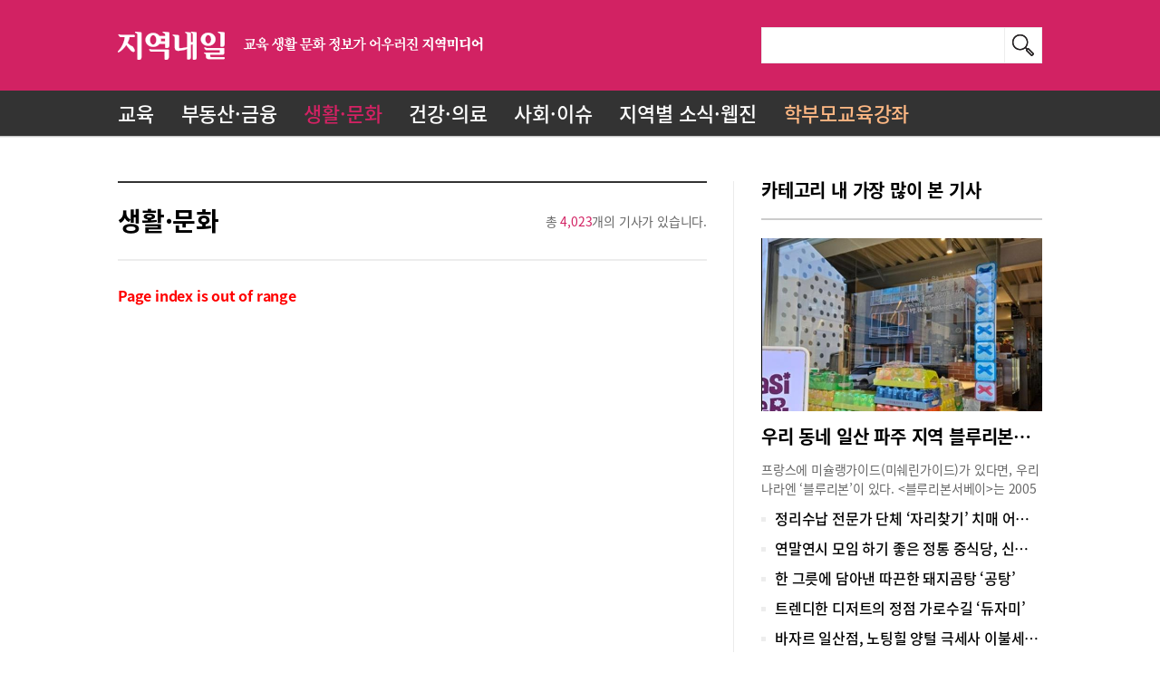

--- FILE ---
content_type: text/html; charset=utf-8
request_url: https://www.localnaeil.com/News/10?pageidx=3491
body_size: 14419
content:
<!DOCTYPE html>
<html lang="ko">
<head>
    <meta http-equiv="Content-Type" content="text/html;charset=utf-8" />
    <meta name="format-detection" content="telephone=no" />
    <meta http-equiv="X-UA-Compatible" content="IE=edge" />
    <meta name="viewport" content="initial-scale=1.0, maximum-scale=1.5, minimum-scale=1.0, width=device-width, user-scalable=yes" />
    <title>생활&#183;문화 지역내일</title>
    <meta name="title" content="지역내일" />
    <meta name="keywords" content="지역내일, 교육, 부동산, 금융, 생활, 문화, 건강, 의료, 사회, 이슈, 지역별, 웹진" />
    <meta name="description" content="교육 생활 문화 정보가 어우러진 지역미디어" />
    <meta property="og:title" content="지역내일" />
    <meta property="og:type" content="website" />
    <meta property="og:image" content="https://www.localnaeil.com/Images/share/local-naeil.png" />
    <meta property="og:description" content="교육 생활 문화 정보가 어우러진 지역미디어" />
    <meta property="og:url" content="http://www.localnaeil.com/News/10?pageidx=3491"/>
    <meta name="twitter:card" content="summary"/>
    <meta name="twitter:title" content="지역내일"/>
    <meta name="twitter:url" content="http://www.localnaeil.com/News/10?pageidx=3491"/>
    <meta name="twitter:image" content="https://www.localnaeil.com/Images/share/local-naeil.png"/>
    <meta name="twitter:description" content="교육 생활 문화 정보가 어우러진 지역미디어"/>

    <link rel="canonical" href="http://www.localnaeil.com/News/10">

    <link rel="shortcut icon" href="/favicon.ico">
    <!-- Firefox, Opera (Chrome and Safari say thanks but no thanks) -->
    <link rel="icon" type="image/png" href="/favicon-32x32.png" sizes="32x32" />
    <link rel="icon" type="image/png" href="/favicon-16x16.png" sizes="16x16" />

    <link rel="apple-touch-icon" href="/m/images/touch-icon-iphone.png">
    <link rel="apple-touch-icon" href="/m/images/touch-icon-ipad.png" sizes="76x76" />
    <link rel="apple-touch-icon" href="/m/images/touch-icon-iphone-retina.png" sizes="120x120" />
    <link rel="apple-touch-icon" href="/m/images/touch-icon-ipad-retina.png" sizes="152x152" />

    <link rel="stylesheet" type="text/css" href="/Content/owl.carousel.min.css" />
    <link rel="stylesheet" type="text/css" href="/Content/sub.css" />
    <style>
        .share a{
            cursor:pointer;
        }
    </style>
    <style>
        .s-tit-sub {
            float: right;
            padding: 4px 25px;
            font-size: 14px;
        }

        .fixed.webzine-preview .view-btn {
            position: absolute;
            top: 144px;
            right: 30px;
            text-align: right;
            display: block;
            background-color: #333333;
            float: right;
            color: white;
            height: 42px;
            line-height:42px;
            width: 210px;
        }

        .fixed.webzine-preview .atc-area {
            top: 50px;
        }

        .fixed.webzine-preview select {
            top: 95px;
        }
    </style>
            <script type="text/javascript">
                if (window.location.protocol != "https:") {
                    window.location.href = "https:" + window.location.href.substring(window.location.protocol.length);
                }
            </script>

</head>
<body>
    <div id="wrap">
        <div id="header" class="v2">
            <div class="grid">
                <h1><a href="/"><img src="/Images/ci.png" alt="지역내일 | 교육 생활 문화 정보가 어우러진 지역미디어" /></a></h1>
                <div class="panel-search">
                    <form action="/Search" method="post" id="topsearchFrm">
                        <span class="custom-ipt">
                            <input type="hidden" id="srhgb" name="srhgb" maxlength="25" />
                            <input type="text" id="searchText" name="searchText" maxlength="25" placeholder="" />
                            <a href="javascript:;" class="sch" id="topsearchBtn"><img src="/Images/ico-search.png" alt="검색" /></a>
                        </span>
                    </form>
                </div><!--// panel-search -->



<ul class="gnb      gnb2
">
        <li class="menu_1"><a href="/News/1">교육</a></li>
        <li class="menu_9"><a href="/News/9">부동산&#183;금융</a></li>
        <li class="menu_10"><a href="/News/10">생활&#183;문화</a></li>
        <li class="menu_2"><a href="/News/2">건강&#183;의료</a></li>
        <li class="menu_11"><a href="/News/11">사회&#183;이슈</a></li>
    <li class="menu_local"><a href="/Local">지역별 소식·웹진</a></li>
    <li class="p-class"><a href="/ParentCourse">학부모교육강좌</a></li>
</ul><!--// gnb -->



            </div><!--// grid -->
        </div><!--// header -->
        <div id="container">
            
<div class="grid">
    <div id="content">
        <div id="orders">

            

<h2 class="tit">
    생활&#183;문화
    <span class="desc">총 <span class="clr-prime">4,023</span>개의 기사가 있습니다.</span>
</h2>
<ul class="atc-list comm">
    <!-- repeat unit(×max10) -->


</ul>


    
<!--MvcPager v3.0.1 for ASP.NET MVC 4.0+ © 2009-2015 Webdiyer (http://en.webdiyer.com)-->
<div data-ajax="true" data-ajax-update="#orders" data-invalidpageerrmsg="Page index is invalid" data-outrangeerrmsg="Page index is out of range" data-pagerid="Webdiyer.MvcPager" style="color:red;font-weight:bold">Page index is out of range</div>
<!--MvcPager v3.0.1 for ASP.NET MVC 4.0+ © 2009-2015 Webdiyer (http://en.webdiyer.com)-->




        </div>
    </div><!--// content -->
    <div id="sidebar">
        <h3 class="s-tit">카테고리 내 가장 많이 본 기사</h3>
        <ul class="atc-list">
                        <li>
                            <a href="/News/View/653837/10">
                                    <img src="https://s3.ap-northeast-2.amazonaws.com/event-localnaeil/FileData/Article/202512/thumb/e7ad5eb4-723e-4056-83d4-4e2fda5fcc7c_600x368.jpg" alt="우리 동네 일산 파주 지역 블루리본서베이 수록 카페 &amp; 베이커리" />
                                <span class="atc-tit">우리 동네 일산 파주 지역 블루리본서베이 수록 카페 &amp; 베이커리</span>
                                <span class="atc-smry">프랑스에 미슐랭가이드(미쉐린가이드)가 있다면, 우리나라엔 ‘블루리본’이 있다. &lt;블루리본서베이&gt;는 2005년부터 발행된 맛집 가이드북으로, 20년간 매년 2회 서울 및전국의 맛집을 책자로 소개하고 있다. 블루리본은 맛과 서비스, 분위기 등을 토대로 종합적인 평가를 내리며 0개부터 3개까지 부여된다. 블루리본 0개는 ‘가까운 곳에 있다면 한 번 방문할 만한 곳’, 1개는 평균 이상으로 ‘다시 방문하고 싶은 곳’, 2개는 지역 최고 수준으로 ‘주위 사람들에게 추천하고 싶은 곳’, 3개는 전국적으로 인정받는 최고 수준으로 ‘해당 분야에서 가장 뛰어난 곳’을 의미(기사에는 가게 상호명 옆에 표시)한다. 우리 동네 일산 파주 지역에서 블루리본 가이드북에 소개된 카페와 베이커리를 찾아 소개한다.태정은 리포터 hoanhoan21@naver.com&lt;일산 블루리본 카페&gt;포레스트아웃팅스 전국2025선정 블루리본○“크리스마스 분위기 물씬 풍기는 대형카페”포레스트아웃팅스는 동화책에 나오는 숲속 정원을 재현한 듯한 대형카페다. 먹기 아까울 만큼 화려한 베이커리, 브런치 메뉴, 커피와 음료가 눈길을 끈다. 연말을 맞아 곳곳에 크리스마스 트리와 다채로운 펜던트, 대형 곰인형 등이 장식돼 있어 가족이나 친구와 함께 방문할 포토존 카페로도 손색없다. 이곳의 시그니처 메뉴는 예약제로 판매되는 딸기 생크림 홀케이크, 키리쉬 홀케이크, 시즌한정인 귤 생크림 홀케이크, 무화가 홀케이크가 있고 한 끼 식사로도 손색없는 포레스트 루꼴라 피자와 새우크림 파스타, 콥연어 샐러드 등이 있다. 시그니처 음료로는 코코오트라떼와 딸기말차 라떼, 딸기라떼와 에이드가 있다.위치 경기 고양시 일산동구 고양대로 1124 포레스트 아웃팅스영업시간 오전 10시~오후 10시문의 0507-1481-0500라테라스드파리 전국2025선정 블루리본○“도심 속 파리 감성의 카페에서 커피와 디저트 즐기기”일산 웨스턴돔 2층에 위치한 라테라스드파리는 붉은 벽돌의 외관에서 이국적인 파리의 분위기를 자아낸다. 카페 안으로 들어서면 취향을 저격하는 각종 예쁜 인테리어 소품들이 눈길을 끈다. 이곳의 시그니처 메뉴는 딸기생크림케이크와 딸기요거트케이크, 초코딸기포레스트케이크다. 이외에도 무화과나 복숭아 망고를 넣은 과일케이크도 인기다. 오를리 카페라떼와 초콜릿 블라썸 카페라떼, 아쌈 로즈 밀크티와 파리의 밤 밀크티가 이색적이다.위치 경기 고양시 일산동구 정발산로 24 B동 2층 255호영업시간 오전 11시~오후 9시(월요일 정기휴무)문의 0507-1348-9463젠틀비 전국2025선정 블루리본○“잠봉뵈르 소금빵 맛집 여기 있어요”킨텍스 인근에 위치한 젠틀비는 잠봉뵈르와 소금빵 사워도우 무화과크림치즈바게트를 맛볼 수 있는 베이커리다. 인기메뉴인 잠봉뵈르는 오리지널과 루콜라가 들어간 것 중에 선택할 수 있다. 프랑스 최고급 발효버터를 사용한 소금빵은 알프스 소금빵 모카소금빵 크림소금빵 등 종류가 다양하며 바게트와 치아바타는 담백하고 쫄깃해 샌드위치로 즐기기 좋다. 베이커리 내부에 좌석이 없어 인근 호수공원 산책시 이용하면 좋다. 2024년~2025년 블루리본 가이드에 수록됐다.위치 경기 고양시 일산서구 킨텍스로 255 일산 디엠시티 스카이뷰 1층 126호영업시간 오전 10시~오후 6시(일/월요일 정기휴무)문의 0507-1394-8847피오커피로스터즈 전국2025선정 블루리본○“국가대표 바리스타가 내려주는 핸드드립 즐기기”정발산역 인근에 위치한 피오커피로스터즈는 커피 국가대표 출신 바리스타가 내려주는 핸드드립커피로 유명하다. 스페셜티 커피원두를 직접 로스팅해 사용하며, 구하기 힘든 다양한 원두를 소포장해 판매하고 있다. 카페 내부에는 김대용 바리스타의 수상 경력을 보여주는 트로피와 상장이 전시돼 있다. 오픈형 테이블에서 바리스타가 핸드드립 내리는 과정을 직접 볼 수 있고, 커피 원두마다 향과 특성을 설명 들을 수 있다. 디저트인 와플도 인기메뉴다.위치 경기 고양시 일산동구 정발산로 43-7 메리트윈 110호영업시간 오전 8시~오후 11시(주말 오전 9시 오픈)문의 031-909-0066밤가시버거 일산 전국2025선정 블루리본○“밤리단길에서 맛보는 프리미엄 수제 버거”밤리단길에 위치한 밤가시버거는 유기농 밀가루와 우리밀로 직접 만든 햄버거 번에 소고기를 숙성시켜 만든 수제패티를 넣은 프리미엄 수제버거 맛집이다. 2020년부터 블루리본 가이드에 수록된 6개의 블루리본 명패와 1개의 레드리본 명패가 게시돼 있다. 레드리본은 코카콜라 등 탄산음료와 잘 어울리는 음식점에 붙는 명패다. 밤가시 오리지널 버거를 비롯해 치즈버거, 칠리버거, 쉬림프 버거 등이 있고, 감자튀김도 프렌치 스타일과 치즈, 칠리치즈, 스위트 포테이토 등 다양하다. 버거와 함께 커피나 주스, 탄산수, 맥주를 함께 즐길 수도 있다.위치 경기 고양시 일산동구 일산로372번길 46영업시간 오전 11시~오후 8시 30분(브레이크타임 4~5시)문의 031-813-9010빠니스비떼 전국2025선정 블루리본○“블루리본 단 우리 동네 빵집”빠니스비떼는 2021년~2025년 블루리본 가이드에 수록된 베이커리로, 다양한 종류의 빵과 케이크를 합리적인 가격에 구매할 수 있다. 바질베이글 잠봉뵈르 밀푀유크림바게트 등 특별한 메뉴를 선보이며 케이크류는 덜 달고 크림이 느끼하지 않아 부담 없이 먹기 좋다는 평이다. 인기메뉴인 소금빵과 바게트는 천연 효모종으로 저온발효시켜 만든 것이 특징이다. 시그니처 메뉴로는 프레즈오노엘 케이크, 바스크치즈케이크 딸기가득케이크 뺑드깜파뉴 카렌스도넛 소금빵이다. 포인트 적립 시스템과 친절한 서비스로 단골손님도 많다.위치 경기 고양시 일산동구 일산로 243 도헌프라자영업시간 오전 8시~오후 10시 30분문의 0507-1430-0528숏컷 로스터스 2022&#183;2023&#183;2024선정 블루리본○“개방감 좋은 카페서 이색적인 커피 즐기기”성석동에 위치한 숏컷 로스터스는 2022년부터 2024년까지 블루리본 가이드에 수록된 카페다. 전체적으로 모던한 인테리어에 층고가 높아 개방감을 준다. 카페 공간과 좌석이 매우 넓고 단체석부터 개인 작업용 좌석까지 공간이 매우 다양하다. 2층 창가 자리는 전원 풍경을 감상하기에 좋아 힐링 포인트다. 카페 옆 로스터리에서 직접 로스팅한 원두를 사용한다. 콜드브루라테에 사탕수수를 더한 ‘성석’, 크림치즈를 넣은 크림브륄레라떼 ‘구이’, 오트밀크로 고소함을 더한 밀크티 ‘O.M.T’ 등 개성 있는 커피를 선보인다. 마다가스카르와 피피아일랜드 등 시그니처 에스프레소 메뉴와 드립커피도 인기메뉴다.위치 경기 고양시 일산동구 성석로 218-16 숏컷로스터스영업시간 오전 11시~오후 6시 30분(주말 오전 10시~오후 8시)문의 0507-1307-8236&lt;파주 블루리본 카페&gt;뮌스터담 전국2025선정 블루리본Ⅰ“넓은 야외정원에 둘러싸인 독일 감성의 카페 앤 펍” 파주 상지석동에 위치한 뮌스터담은 중세풍의 매력적인 도시인 독일 뮌스터 거리를 재현한 대형카페다. 높은 층고의 단층 건물인 카페 내부는 유럽의 어느 마을에 와 있는 듯하고, 천장과 벽면을 통창으로 지어 드넓은 바깥 풍경을 즐길 수 있다. 카페 건물을 둘러싼 약 1만 3천 평의 부지에는 야외 정원, 산책로, 인공호수, 캠핑존, 넓은 주차장으로 구성돼 있다. 계절마다 눈썰매장, 캠핑시설, 물놀이시설 등 다양한 이벤트를 열고 버스킹, 클</span>
                            </a>
                        </li>
                        <li><a href="/News/View/653836/10"><span class="atc-tit">정리수납 전문가 단체 ‘자리찾기’ 치매 어르신 위한 주거환경 개선, 28가구에 따뜻한 손길 전해</span></a></li>
                        <li><a href="/News/View/653804/10"><span class="atc-tit">연말연시 모임 하기 좋은 정통 중식당, 신사역 ‘공리’</span></a></li>
                        <li><a href="/News/View/653805/10"><span class="atc-tit">한 그릇에 담아낸 따끈한 돼지곰탕 ‘공탕’</span></a></li>
                        <li><a href="/News/View/653803/10"><span class="atc-tit">트렌디한 디저트의 정점 가로수길 ‘듀자미’</span></a></li>
                        <li><a href="/News/View/653850/10"><span class="atc-tit">바자르 일산점, 노팅힐 양털 극세사 이불세트 파격 할인 판매</span></a></li>
                        <li><a href="/News/View/653835/10"><span class="atc-tit">고양시사립가정어린이집연합회, 굿네이버스 경기2사업본부에 후원금 전달</span></a></li>

        </ul>

        <div class="bnr">
            
        </div>
    </div><!--// sidebar -->
</div><!--// grid -->


        </div><!--// container -->
        <div id="footer">
            <div class="grid">
                <span class="ci"><img src="/Images/ci.png" alt="지역내일 | 교육 생활 문화 정보가 어우러진 지역미디어" /></span>
                <form id="frm" name="frm" action="?">
                    <span class="rel-site">
                        <select id="relationSite" name="relationSite">
                            <option value="" selected>계열사 미디어 사이트</option>
                            <option value="http://www.naeil.com">내일신문</option>
                            <option value="http://www.naeillmc.com">내일LMC</option>
                            <option value="https://univ20.com">대학내일</option>
                            <option value="http://www.miznaeil.com">미즈내일</option>
                        </select>
                    </span>
                </form>
                <ul class="ft-link">
                    <li><a href="/AboutCompany">회사소개</a></li>
                    <li><a href="javascript:;" class="btn-tip-article">기사제보</a></li>
                    <li><a href="/PrivacyPolicy"><strong>개인정보처리방침</strong></a></li>
                </ul>
                <span class="copyright">
                    (주)내일엘엠씨 서울시 강남구 테헤란로 151, 5층 514호 · 대표전화 02-575-6908 · 등록번호 서울 아04127 (2016.08.04)
                    최초발행일 2016.08.04 · 발행·편집인:석진성 · 청소년 보호책임자:석진성 · 대표자 : 석진성 · 사업자등록번호 : 101-86-68457
                    <br />COPYRIGHT LMC. ALL RIGHTS RESERVED.
                </span>
            </div><!--// grid -->
        </div><!--// footer -->
    </div><!--// wrap -->
    <div class="mask"></div>
    <div id="lay1" class="lay-wrap">
        <div class="lay-tit">
            <h3>기사제보</h3>
            <a href="javascript:;" class="btn btn-close"><img src="/Images/ico-close.png" alt="닫기" /></a>
        </div>
        <div class="lay-cont">
<form action="/" id="Qnafrm" method="post"><input name="__RequestVerificationToken" type="hidden" value="FGXFoXaBaa0lUg1WI6kaFW6R2c6NsQwOP_VDKOKoDabnaVy7L2_dorh9dikd6lJcXSR7y4BIPD--WWORtmnLk1Y7_S2u-M1M7ibNAMX-kPA1" />            <div class="custom-txta inner-html">
                (주)내일엘엠씨(이하 '회사'라 함)은 개인정보보호법을 준수하고 있으며, 지역내일 미디어 사이트와 관련하여 아래와 같이 개인정보 수집∙이용(제공)에 대한 귀하의 동의를 받고자 합니다. 내용을 자세히 읽으신 후 동의 여부를 결정하여 주십시오. [관련법령 개인정보보호법 제15조, 제17조, 제22조, 제23조, 제24조] 회사는 이용자의 개인정보를 중요시하며, 「정보통신망 이용촉진 및 정보보호 등에 관한 법률」, 「개인정보보호법」을 준수하기 위하여 노력하고 있습니다.
               <br> 회사는 개인정보처리방침을 통하여 회사가 이용자로부터 제공받은 개인정보를 어떠한 용도와 방식으로 이용하고 있으며, 개인정보보호를 위해 어떠한 조치를 취하고 있는지 알려드립니다.
               <br>
               <br>
               <br> 1) 수집 방법
               <br> 지역내일 미디어 기사제보
               <br>
               <br> 2) 수집하는 개인정보의 이용 목적
               <br> 기사 제보 확인 및 운영
               <br>
               <br> 3) 수집 항목
               <br> 필수 : 이름, 이메일 / 제보내용
               <br> 선택 : 휴대폰
               <br> ※인터넷 서비스 이용과정에서 아래 개인정보 항목이 자동으로 생성되어 수집될 수 있습니다. (IP 주소, 쿠키, MAC 주소, 서비스 이용 기록, 방문 기록, 불량 이용 기록 등)
               <br>
               <br> 4) 보유 및 이용기간
               <br> ① 회사는 정보주체에게 동의 받은 개인정보 보유기간이 경과하거나 개인정보의 처리 목적이 달성된 경우 지체 없이 개인정보를 복구·재생 할 수 없도록 파기합니다. 다만, 다른 법률에 따라 개인정보를 보존하여야 하는 경우에는 해당 기간 동안 개인정보를 보존합니다.
               <br> ② 처리목적에 따른 개인정보의 보유기간은 다음과 같습니다.
               <br> - 문의 등록일로부터 3개월
               <br>
               <br> ※ 관계 법령
               <br> 이용자의 인터넷 로그 등 로그 기록 / 이용자의 접속자 추적 자료 : 3개월 (통신비밀보호법)
               <br>
               <br> 5) 수집 거부의 권리
               <br> 귀하는 개인정보 수집·이용에 동의하지 않으실 수 있습니다. 다만, 수집 거부 시 문의하기 기능이 제한됩니다.

            </div>
            <div class="agree-chk">
                <input type="checkbox" id="chkAgree1" name="chkAgree1" /><label for="chkAgree1">동의합니다.</label>
            </div>
            <table class="tbl-write">
                <colgroup>
                    <col class="width-basis" />
                    <col />
                </colgroup>
                <tr>
                    <th>이름<span class="clr-prime">*</span></th>
                    <td><span class="custom-ipt min dbl"><input type="text" id="Name" name="Name" maxlength="10" /></span></td>
                </tr>
                <tr>
                    <th>휴대폰</th>
                    <td><span class="custom-ipt min dbl"><input type="text" id="Mobile" name="Mobile" maxlength="11" placeholder="(-)없이 숫자만 입력" /></span></td>
                </tr>
                <tr>
                    <th>이메일<span class="clr-prime">*</span></th>
                    <td><span class="custom-ipt min dbl"><input type="text" id="Email" name="Email" maxlength="50" /></span></td>
                </tr>
                <tr>
                    <th>제목<span class="clr-prime">*</span></th>
                    <td><span class="custom-ipt"><input type="text" id="Subject" name="Subject" maxlength="50" /></span></td>
                </tr>
                <tr>
                    <th>내용<span class="clr-prime">*</span></th>
                    <td class="edt">
                        <span class="custom-txta">
                            <textarea id="Contents" name="Contents"></textarea>
                        </span>
                    </td>
                </tr>
            </table>
            <div class="custom-bdr-btm"></div>
</form>            <div class="btn-wrap">
                <a href="javascript:;" id="QnaAdd" class="btn ico"><img src="/Images/ico-send.png" alt="" />보내기</a>
            </div>
        </div><!--// lay-cont -->
    </div><!--// lay-wrap(lay1) -->


    <script type="text/javascript" src="/Scripts/jquery-1.12.1.min.js"></script>
    <script type="text/javascript" src="/Scripts/jquery-ui.min.js"></script>
    <script type="text/javascript" src="/Scripts/owl.carousel.min.js"></script>
    <script type="text/javascript" src="/Scripts/common.js"></script>
    <!--[if lt IE 9]>
    <script type="text/javascript" src="/Scripts/html5shiv.min.js"></script>
    <![endif]-->
    <!-- UNIV SCRIPT -->
    <script src="/bundles/univ?v=OLCm_4vuG13T_ZU39KkCJb5kefNaizbmwZGrGMQZgWg1"></script>

    <script src="//developers.kakao.com/sdk/js/kakao.min.js"></script>
    <script type="text/javascript">
        $(document).ready(function () {
            Kakao.init('8361fd8de5b992ee382417663b8a2208');

            // slide item
            $(".highlight").owlCarousel({
                loop: true,
                items: 1,
                nav: true,
                autoplay: true,
                autoplayTimeout: 5000
            });
            $(".other-category").owlCarousel({
                loop: true,
                items: 1,
                nav: true,
                autoplay: true,
                autoplayTimeout: 5000
            });
            // tab
            $(".gen-tag").tabs();

            // resolve the icons behavior with event delegation
            $("#topsearchBtn").click(function (e) {
                e.preventDefault();
                $("#topsearchFrm").submit();
            });

            $('#topsearchFrm').submit(function () {
                //var re = /^#(\S*)/g
                //re.test(srhtxt) ? srhgb = "tag" : srhgb = "content";
                //$("#topsearchFrm #srhgb").val(srhgb);

                var srhtxt = $("#topsearchFrm #searchText").val();
                //alert(srhtxt);
                var re = /^\s+|\s+$/g
                if (srhtxt.replace(re, "") == "") {
                    alert('검색어를 입력해주세요');
                    return false;
                }

                $.ajax({
                    url: '/Search/schTxtIns',
                    type: 'post',
                    data: {
                        "searchText": srhtxt
                    },
                    dataType: 'json',
                    beforeSend: function () {
                        //alert( 'url 접근 전 입니다 ');
                    },
                    success: function (result) {

                    },
                    error: function (jqXHR, textStatus, errorThrown) {
                    },
                    complete: function () {
                    }
                });

            });

            $(".menu_10").addClass("active");

            $("#QnaAdd").click(function (e) {
                e.preventDefault();
                $("#Qnafrm").submit();
            });

            $('#Qnafrm').submit(function (e) {
                e.preventDefault();
                var validator = new Validator($("#Qnafrm"));

                validator.checkAtLeastOneChecked("chkAgree1", "개인정보취급방침에 동의해 주세요.", true);
                validator.checkRequired("Name", "이름을 입력해 주세요.", true);
                validator.checkRequired("Email", "이메일을 입력해 주세요.", true);
                validator.checkRequired("Subject", "제목을 입력해 주세요.", true);
                validator.checkRequired("Contents", "내용을 입력해 주세요.", true);

                validator.checkRegex("Email", /^[a-zA-Z0-9._-]+@[a-zA-Z0-9.-]+\.[a-zA-Z]{2,4}$/i, true, "잘못된 이메일 형식입니다.", true);

                if (!validator.validate()) return;

                var token = $('input[name="__RequestVerificationToken"]', $('#Qnafrm')).val();
                var requJson = $(this).serializeFormJSON();

                //추가는 post
                $.post("/Home/Qna", {
                    __RequestVerificationToken: token,
                    p: GetJsonToEncParam(requJson)

                }, function (result) {
                    if (result.success) {
                        alert('기사가 제보되었습니다.');
                        $("form").each(function () {
                            if (this.id == "Qnafrm") this.reset();
                        });
                        $(".lay-wrap").hide();
                        $(".mask").hide();
                    }
                    else {
                        alert(result.msg);
                    }
                }, "json");

            });

        });

        PopularSearch = function (srhText) {
            $("#topsearchFrm #searchText").val(srhText);
            $("#topsearchFrm").submit();
        }
        TagSearch = function (srhText) {
            $("#topsearchFrm #searchText").val(srhText);
            $("#topsearchFrm").submit();
        }

        function printDiv(divName) {
            var printContents = document.getElementById(divName).innerHTML;
            var css = "<style> .thumb-wrap img {  width: 430px; height: 240px;} </style>"
            var originalContents = document.body.innerHTML;
            document.body.innerHTML = css + printContents;

            window.print();

            document.body.innerHTML = originalContents;
        }
        function share(sns, id) {
            var requJson = {
                "Id": id
            };
            $.ajax({
                url: '/News/ShareIns',
                type: 'post',
                data: {
                    "p": GetJsonToEncParam(requJson)
                },
                dataType: 'json',
                beforeSend: function () {
                    //alert( 'url 접근 전 입니다 ');
                },
                success: function (result) {

                },
                error: function (jqXHR, textStatus, errorThrown) {
                },
                complete: function () {
                }
            });

            var url = window.location;
            var title = document.title.replace(/'/gi, "′");

            var _url = encodeURIComponent(url);
            var _title = encodeURIComponent(title);

            var _description = encodeURIComponent("교육 생활 문화 정보가 어우러진 지역미디어");
            var _br = encodeURIComponent('\r\n');

            var imgurl = "https://www.localnaeil.com/Images/share/local-naeil.png";

            if (sns == "naver") {
                var uri = "http://blog.naver.com/openapi/share?title=" + _title + "&url=" + _url;
                window.open(uri, "_blank", "toolbar=yes, scrollbars=yes,status=no, resizable=yes,left=500, width=600, height=400");
            }
            if (sns == "band") {
                var uri = "http://band.us/plugin/share?body=" + _title + " " + _url + "&route=" + _url;
                window.open(uri, "_blank", "toolbar=yes, scrollbars=yes,status=no, resizable=yes,left=500, width=600, height=400");
            }
            if (sns == "twitter") {
                var uri = "https://twitter.com/intent/tweet?text=" + _title + "&url=" + _url;
                window.open(uri, "_blank", "toolbar=yes, scrollbars=yes,status=no, resizable=yes,left=500, width=600, height=400");
            }
            if (sns == "kakao") {
                Kakao.Story.share({
                    url: decodeURIComponent(_url),
                    text: decodeURIComponent(_title)
                });
            }
            if (sns == "kakaotalk") {
                var ua = window.navigator.userAgent.toLowerCase();
                if (/iphone/.test(ua) || /android/.test(ua) || /opera/.test(ua) || /bada/.test(ua)) {
                    Kakao.Link.sendTalkLink({
                        label: title,
                        image: {
                            src: imgurl,
                            width: '590',
                            height: '273'
                        },
                        webButton: {
                            text: '지역내일',
                            url: decodeURIComponent(_url) // 앱 설정의 웹 플랫폼에 등록한 도메인의 URL이어야 합니다.
                        }
                    });
                }
                else {
                    alert("카카오톡 링크는 카카오톡 앱이 설치되어 있는 모바일 기기에서만 전송 가능합니다.");
                }
            }
            if (sns == "facebook") {
                var uri = 'https://www.facebook.com/dialog/feed?app_id=' +885186321616427
              +'&display=popup&caption=' + _title
              + '&link=' + _url
              + '&description=' + _description
              + '&picture=' + imgurl
              + '&redirect_uri=' + _url;
                window.open(uri, "_blank", "toolbar=yes, scrollbars=yes,status=no, resizable=yes,left=500, width=600, height=400");
            }
            if (sns == "email") {
                var email = ('');
                var subject = ('지역내일 ');
                var body = (_description + " " + _url);
                var address = '?subject=' + subject + '&body=' + body;
                window.location.href = 'mailto:' + address;
                //document.write('<a href="mailto:' + email + '?subject=' + subject + '&cc=' + cc + '&bcc=' + bcc + '&body=' + body + '">' + 'Click here to send feedback' + '<' + '/a>');
            }
            if (sns == "sms") {
                var email = ('');
                var subject = ('지역내일 ');
                var body = (_title + " " + _url);
                var address = '?body=' + subject + " " + body;
                window.location.href = 'sms:' + address;
                //document.write('<a href="mailto:' + email + '?subject=' + subject + '&cc=' + cc + '&bcc=' + bcc + '&body=' + body + '">' + 'Click here to send feedback' + '<' + '/a>');
            }
        }
    </script>

    
<script type="text/javascript" src="/WebResource.axd?d=ieqWeMcmMMv27SrJ_PUI129yGQXEuNfN1MA_ocjbwO60IZGvO0crTseo_SI4_DPyZlVt1Fqmrs_st9dJ-WMzBIfkP9-mzEzaoPv-m2twIYRQVYJdvgTNYmJfY2lP65qeEGiTQKHEMY9E7UE8xTqxdA2&t=636009140573582385"></script>
    <script src="/Scripts/jquery.unobtrusive-ajax.min.js"></script>


    <!-- start of google analytics 구글 -->

<script>
    (function (i, s, o, g, r, a, m) {
    i['GoogleAnalyticsObject'] = r; i[r] = i[r] || function () {
        (i[r].q = i[r].q || []).push(arguments)
    }, i[r].l = 1 * new Date(); a = s.createElement(o),
        m = s.getElementsByTagName(o)[0]; a.async = 1; a.src = g; m.parentNode.insertBefore(a, m)
    })(window, document, 'script', 'https://www.google-analytics.com/analytics.js', 'ga');

    ga('create', 'UA-80286251-1', 'auto');
    ga('send', 'pageview');

</script>

<!-- end of google analytics -->
<!-- start of Piwik -->
<script type="text/javascript">
    
</script>
<!-- end of Piwik -->

</body>

</html>


--- FILE ---
content_type: text/css
request_url: https://www.localnaeil.com/Content/layout.css
body_size: 195
content:
@charset "utf-8";

/* align */
.al{text-align:left !important;}
.ac{text-align:center;}
.ar{text-align:right;}

/* float&clear */
.fl{float:left;}
.fr{float:right;}
.cb{clear:both;}

/* margin&padding */
.mgt-17{margin-top:-17px !important;}
.mgt0{margin-top:0 !important;}
.mgt50{margin-top:50px !important;}
.mgr17{margin-right:17px !important;}
.mgb-7{margin-bottom:-7px !important;}
.mgb30{margin-bottom:30px !important;}

--- FILE ---
content_type: text/plain
request_url: https://www.google-analytics.com/j/collect?v=1&_v=j102&a=811496965&t=pageview&_s=1&dl=https%3A%2F%2Fwww.localnaeil.com%2FNews%2F10%3Fpageidx%3D3491&ul=en-us%40posix&dt=%EC%83%9D%ED%99%9C%C2%B7%EB%AC%B8%ED%99%94%20%EC%A7%80%EC%97%AD%EB%82%B4%EC%9D%BC&sr=1280x720&vp=1280x720&_u=IEBAAEABAAAAACAAI~&jid=1042853909&gjid=1982541808&cid=1040502786.1769614562&tid=UA-80286251-1&_gid=215565697.1769614562&_r=1&_slc=1&z=831656656
body_size: -451
content:
2,cG-MHRGZDTCLG